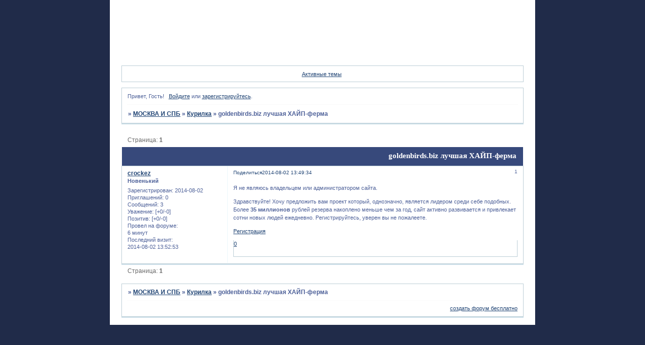

--- FILE ---
content_type: text/html; charset=windows-1251
request_url: https://bacek.ru/viewtopic.php?id=4445
body_size: 4028
content:
<!DOCTYPE html PUBLIC "-//W3C//DTD XHTML 1.0 Strict//EN" "http://www.w3.org/TR/xhtml1/DTD/xhtml1-strict.dtd">
<html xmlns="http://www.w3.org/1999/xhtml" xml:lang="ru" lang="ru" dir="ltr" prefix="og: http://ogp.me/ns#">
<head>
<meta http-equiv="Content-Type" content="text/html; charset=windows-1251">
<meta name="viewport" content="width=device-width, initial-scale=1.0">
<meta name="yandex-verification" content="ec88278e6a491025">
<meta name="google-site-verification" content="66qlI75M6AuSa-bXYZOlNt4rgSTIhtL_xBBfU5GSEcg">
<title>goldenbirds.biz лучшая ХАЙП-ферма</title>
<meta property="og:title" content="goldenbirds.biz лучшая ХАЙП-ферма"><meta property="og:url" content="https://bacek.ru/viewtopic.php?id=4445"><script type="text/javascript">
try{self.document.location.hostname==parent.document.location.hostname&&self.window!=parent.window&&self.parent.window!=parent.parent.window&&document.write('</he'+'ad><bo'+'dy style="display:none"><plaintext>')}catch(e){}
try{if(top===self&&location.hostname.match(/^www\./))location.href=document.URL.replace(/\/\/www\./,'//')}catch(e){}
var FORUM = new Object({ set : function(prop, val){ try { eval("this."+prop+"=val"); } catch (e) {} }, get : function(prop){ try { var val = eval("this."+prop); } catch (e) { var val = undefined; } return val; }, remove : function(prop, val){ try { eval("delete this."+prop); } catch (e) {} } });
FORUM.set('topic', { "subject": "goldenbirds.biz лучшая ХАЙП-ферма", "closed": "0", "num_replies": "0", "num_views": "44", "forum_id": "10", "forum_name": "Курилка", "moderators": [  ], "language": { "share_legend": "Расскажите друзьям!", "translate": "Перевести", "show_original": "Показать оригинал" } });
// JavaScript переменные форума
var BoardID = 2839;
var BoardCat = 3;
var BoardStyle = 'Mybb_Charge';
var ForumAPITicket = '17522828a9d30aa1c4d29ce9e5485047f0314775';
var GroupID = 3;
var GroupTitle = 'Гость';
var GroupUserTitle = '';
var PartnerID = 1;
var RequestTime = 1768886817;
var StaticURL = 'https://forumstatic.ru';
var AvatarsURL = 'https://forumavatars.ru';
var FilesURL = 'https://forumstatic.ru';
var ScriptsURL = 'https://forumscripts.ru';
var UploadsURL = 'https://upforme.ru';
</script>
<script type="text/javascript" src="/js/libs.min.js?v=4"></script>
<script type="text/javascript" src="/js/extra.js?v=5"></script>
<link rel="alternate" type="application/rss+xml" href="https://bacek.ru/export.php?type=rss&amp;tid=4445" title="RSS" />
<link rel="top" href="https://bacek.ru" title="Форум" />
<link rel="search" href="https://bacek.ru/search.php" title="Поиск" />
<link rel="author" href="https://bacek.ru/userlist.php" title="Участники" />
<link rel="up" title="Курилка" href="https://bacek.ru/viewforum.php?id=10" />
<link rel="stylesheet" type="text/css" href="/style/Mybb_Charge/Mybb_Charge.css" />
<link rel="stylesheet" type="text/css" href="/style/extra.css?v=23" />
<link rel="stylesheet" type="text/css" href="/style/mobile.css?v=5" />
<script type="text/javascript">$(function() { $('#register img[title],#profile8 img[title]').tipsy({fade: true, gravity: 'w'}); $('#viewprofile img[title],.post-author img[title]:not(li.pa-avatar > img),.flag-i[title]').tipsy({fade: true, gravity: 's'}); });</script>
<script type="text/javascript" src="https://forumscripts.ru/html_in_posts/1.0.20/html_in_posts.js"></script>
<script type="text/javascript" src="https://forumscripts.ru/post_voters/2.0.11/post_voters.js"></script>
<link rel="stylesheet" type="text/css" href="https://forumscripts.ru/post_voters/2.0.11/post_voters.css" />
<script>window.yaContextCb=window.yaContextCb||[]</script><script src="https://yandex.ru/ads/system/context.js" async></script>
</head>
<body>

<!-- body-header -->
<div id="pun_wrap">
<div id="pun" class="ru isguest gid3">
<div id="pun-viewtopic" class="punbb" data-topic-id="4445" data-forum-id="10" data-cat-id="5">


<div id="mybb-counter" style="display:none">
<script type="text/javascript"> (function(m,e,t,r,i,k,a){m[i]=m[i]||function(){(m[i].a=m[i].a||[]).push(arguments)}; m[i].l=1*new Date(); for (var j = 0; j < document.scripts.length; j++) {if (document.scripts[j].src === r) { return; }} k=e.createElement(t),a=e.getElementsByTagName(t)[0],k.async=1,k.src=r,a.parentNode.insertBefore(k,a)}) (window, document, "script", "https://mc.yandex.ru/metrika/tag.js", "ym"); ym(201230, "init", { clickmap:false, trackLinks:true, accurateTrackBounce:true });

</script> <noscript><div><img src="https://mc.yandex.ru/watch/201230" style="position:absolute; left:-9999px;" alt="" /></div></noscript>
</div>

<div id="html-header">
	<style>
#pun {
background: url(https://i.pinimg.com/originals/21/27/51/212751248e6f6591846481281fe045dc.jpg) #fff no-repeat top center;
color: #696969;
}
</style>
</div>

<div id="pun-title" class="section">
	<table id="title-logo-table" cellspacing="0">
		<tbody id="title-logo-tbody">
			<tr id="title-logo-tr">
				<td id="title-logo-tdl" class="title-logo-tdl">
					<h1 class="title-logo"><span>МОСКВА И СПБ</span></h1>
				</td>
				<td id="title-logo-tdr" class="title-logo-tdr"><!-- banner_top --></td>
			</tr>
		</tbody>
	</table>
</div>

<div id="pun-navlinks" class="section">
	<h2><span>Меню навигации</span></h2>
	<ul class="container">
		<li id="navindex"><a href="https://bacek.ru/"><span>Форум</span></a></li>
		<li id="navuserlist"><a href="https://bacek.ru/userlist.php" rel="nofollow"><span>Участники</span></a></li>
		<li id="navsearch"><a href="https://bacek.ru/search.php" rel="nofollow"><span>Поиск</span></a></li>
		<li id="navregister"><a href="https://bacek.ru/register.php" rel="nofollow"><span>Регистрация</span></a></li>
		<li id="navlogin"><a href="https://bacek.ru/login.php" rel="nofollow"><span>Войти</span></a></li>
	</ul>
</div>

<div id="pun-ulinks" class="section" onclick="void(0)">
	<h2><span>Пользовательские ссылки</span></h2>
	<ul class="container">
		<li class="item1"><a href="https://bacek.ru/search.php?action=show_recent">Активные темы</a></li>
	</ul>
</div>

<!-- pun_announcement -->

<div id="pun-status" class="section">
	<h2><span>Информация о пользователе</span></h2>
	<p class="container">
		<span class="item1">Привет, Гость!</span> 
		<span class="item2"><a href="/login.php" rel="nofollow">Войдите</a> или <a href="/register.php" rel="nofollow">зарегистрируйтесь</a>.</span> 
	</p>
</div>

<div id="pun-break1" class="divider"><hr /></div>

<div id="pun-crumbs1" class="section">
	<p class="container crumbs"><strong>Вы здесь</strong> <em>&#187;&#160;</em><a href="https://bacek.ru/">МОСКВА И СПБ</a> <em>&#187;&#160;</em><a href="https://bacek.ru/viewforum.php?id=10">Курилка</a> <em>&#187;&#160;</em>goldenbirds.biz лучшая ХАЙП-ферма</p>
</div>

<div id="pun-break2" class="divider"><hr /></div>

<div class="section" style="border:0 !important;max-width:100%;overflow:hidden;display:flex;justify-content:center;max-height:250px;overflow:hidden;min-width:300px;">
		
</div>

<div id="pun-main" class="main multipage">
	<h1><span>goldenbirds.biz лучшая ХАЙП-ферма</span></h1>
	<div class="linkst">
		<div class="pagelink">Страница: <strong>1</strong></div>
	</div>
	<div id="topic_t4445" class="topic">
		<h2><span class="item1">Сообщений</span> <span class="item2">1 страница 1 из 1</span></h2>
		<div id="p29694" class="post topicpost endpost topic-starter" data-posted="1406972974" data-user-id="907" data-group-id="4">
			<h3><span><a class="sharelink" rel="nofollow" href="#p29694" onclick="return false;">Поделиться</a><strong>1</strong><a class="permalink" rel="nofollow" href="https://bacek.ru/viewtopic.php?id=4445#p29694">2014-08-02 13:49:34</a></span></h3>
			<div class="container">
							<div class="post-author no-avatar topic-starter">
								<ul>
						<li class="pa-author"><span class="acchide">Автор:&nbsp;</span><a href="https://bacek.ru/profile.php?id=907" rel="nofollow">crockez</a></li>
						<li class="pa-title">Новенький</li>
						<li class="pa-reg"><span class="fld-name">Зарегистрирован</span>: 2014-08-02</li>
						<li class="pa-invites"><span class="fld-name">Приглашений:</span> 0</li>
						<li class="pa-posts"><span class="fld-name">Сообщений:</span> 3</li>
						<li class="pa-respect"><span class="fld-name">Уважение:</span> <span>[+0/-0]</span></li>
						<li class="pa-positive"><span class="fld-name">Позитив:</span> <span>[+0/-0]</span></li>
						<li class="pa-time-visit"><span class="fld-name">Провел на форуме:</span><br />6 минут</li>
						<li class="pa-last-visit"><span class="fld-name">Последний визит:</span><br />2014-08-02 13:52:53</li>
				</ul>
			</div>
					<div class="post-body">
					<div class="post-box">
						<div id="p29694-content" class="post-content">
<p>Я не являюсь владельцем или администратором сайта.</p>
						<p>Здравствуйте! Хочу предложить вам проект который, однозначно, является лидером среди себе подобных. Более <strong>35 миллионов</strong> рублей резерва накоплено меньше чем за год, сайт активно развивается и привлекает сотни новых людей ежедневно. Регистрируйтесь, уверен вы не пожалеете.</p>
						<p><a href="http://goldenbirds.biz/?i=3824" rel="nofollow ugc" target="_blank">Регистрация</a></p>
						</div>
			<div class="post-rating"><p class="container"><a title="Вы не можете дать оценку участнику">0</a></p></div>
					</div>
					<div class="clearer"><!-- --></div>
				</div>
			</div>
		</div>
	</div>
	<div class="linksb">
		<div class="pagelink">Страница: <strong>1</strong></div>
	</div>
	<div class="section" style="border:0 !important; max-width:100%;text-align:center;overflow:hidden;max-height:250px;overflow:hidden;min-width:300px;">
		<script>window.yaContextCb = window.yaContextCb || [] </script> 
<script async src="https://yandex.ru/ads/system/context.js"></script>
<script async src="https://cdn.digitalcaramel.com/caramel.js"></script>
<script>window.CaramelDomain = "mybb.ru"</script>
</div>
</div>
<script type="text/javascript">$(document).trigger("pun_main_ready");</script>

<!-- pun_stats -->

<!-- banner_mini_bottom -->

<!-- banner_bottom -->

<!-- bbo placeholder-->

<div id="pun-break3" class="divider"><hr /></div>

<div id="pun-crumbs2" class="section">
	<p class="container crumbs"><strong>Вы здесь</strong> <em>&#187;&#160;</em><a href="https://bacek.ru/">МОСКВА И СПБ</a> <em>&#187;&#160;</em><a href="https://bacek.ru/viewforum.php?id=10">Курилка</a> <em>&#187;&#160;</em>goldenbirds.biz лучшая ХАЙП-ферма</p>
</div>

<div id="pun-break4" class="divider"><hr /></div>

<div id="pun-about" class="section">
	<p class="container">
		<span class="item1" style="padding-left:0"><a title="создать форум бесплатно" href="//mybb.ru/" target="_blank">создать форум бесплатно</a></span>
	</p>
</div>
<script type="text/javascript">$(document).trigger("pun_about_ready"); if (typeof ym == 'object') {ym(201230, 'userParams', {UserId:1, is_user:0}); ym(201230, 'params', {forum_id: 2839});}</script>


<!-- html_footer -->

</div>
</div>
</div>




</body>
</html>


--- FILE ---
content_type: text/css
request_url: https://bacek.ru/style/Mybb_Charge/Mybb_Charge_cs.css
body_size: 1348
content:
/* CS1 Background and text colours
-------------------------------------------------------------*/

body {
        background: url(../../img/Mybb_Charge/bg.gif) #202b49 repeat-x top ;
        background-attachment: fixed;
        }

html {background-color: #202b49}

#pun-title TABLE {
        background: transparent;
}

#pun-title h1 {
}

#pun {
        background: url(../../img/Mybb_Charge/header.jpg) #D1E5EE no-repeat top right;
        color: #4E6199;
        border-color: #AAAC89;
}

/* CS1.1 */
.punbb .main .container,
.punbb td.tc3,
.punbb .section .container,
.punbb .section .formal .container,
.punbb .formal fieldset,
#viewprofile li strong, #viewprofile li div,
#setmods dd,
.punbb .post-body,
.post-box,
.punbb .post-links,
.punbb-admin #pun-admain .adcontainer,
.punbb .info-box, .punbb #pun-main .info-box .legend {
  background-color: #fff;
  color: #4E6199;
  }

#pun-ulinks .container{
  background-color: #fff;
  color: #4E6199;
}

/* CS1.2 */
.punbb .post .container,
.punbb .post h3 {
  background: #fff;
  color: #4E6199;
}

.punbb .post h3 span {
  background: #fff;
  color: #4E6199;
}

.punbb td.tc2, .punbb td.tcr  {
  background: #fff;
  color: #4E6199;
  }

/* CS1.3 */
#pun-stats h2, .punbb .main h1, .punbb .main h2, #pun-debug h2, .punbb-admin #pun-admain h2 {
  background: url(../../img/Mybb_Charge/h2.gif)  #37497b repeat-x ;
  color: #fff;
  font-size: 1.2em;
  text-align: right;
  font-family: tahoma;
  }

/* CS1.4 */
.punbb .modmenu .container {
  background-color: #fff;
  color: #4E6199;
  }

/* CS1.5 */
.punbb legend span, #viewprofile h2 span, #profilenav h2 span, .punbb-admin #pun-admain legend span {
  background-color: #fff;
  color: #4E6199;
  }

#viewprofile h2 span {
  background-image: none;
}

.punbb .post h3 strong {
        font-size: 0.9em;
        color: #4E6199;
}

/* CS1.7 */
.punbb .quote-box, .punbb .code-box {
  background-color: #FAFAFA;
  color: #4E6199
  }

.punbb textarea, .punbb select, .punbb input {
  background-color: #FAFAFA;
  color: #4E6199
}

/* CS1.8 */
#pun-navlinks .container {
  background: none;
  color: #006699;
  }

.offline li.pa-online strong {
  font-weight: normal;
  }

.punbb th {
  color: #fff;
  background: url(../../img/Mybb_Charge/sub.gif) #3EB3E7 repeat-x ;
}

/* CS2 Border colours
-------------------------------------------------------------*/

#pun-title, #pun-navlinks {
        border-color: #BCCED6;
}

/* CS2.1 */
.punbb .container, .punbb .post-body, .post h3 {
  border-color: #BCCED6
  }

/* CS2.2 */
.punbb .section, .punbb .forum, .punbb .formal, .punbb .modmenu, .punbb .info,
.punbb .category, .punbb .post {
  border-color: #CCDFE8;
  }

/* CS2.3 */
#pun-stats h2, .punbb .main h1, .punbb .main h2, #pun-debug h2, .punbb-admin #pun-admain h2 {
  border-color: #fff;
  }

/* CS2.4 */
.punbb td, .punbb fieldset, #viewprofile ul, #profilenav ul, .punbb .post .post-body,
.punbb .post h3 span, .post-links ul, .post-links, .usertable table {
  border-color: #EBF8FC;
  }

/* CS2.5 */
.punbb th {
  border-color: #fff;
  }

/* CS2.6 */
.punbb .quote-box, .punbb .code-box {
  border-color: #fff
  }

#pun-ulinks li, #pun-announcement h2 span, li#onlinelist, #pun-help .formal .info-box h3.legend span {
  border-color: #FAFAFA
  }

#pun-ulinks li a, #pun-announcement h2, li#onlinelist div, #pun-help .formal .info-box h3.legend {
  border-color: #fff
  }

.punbb .divider {
  border-color: #FAFAFA #fff #fff #FAFAFA;
  }

.punbb .formal fieldset .post-box, .punbb .info-box {
  border: 1px solid #a7b5bd;
  }

 li.pa-online {
  border: none;
  background: url(../../img/Mybb_Charge/online.gif)  no-repeat 2px 3px;
  }
/* CS3 Links
-------------------------------------------------------------*/

/* CS3.1 */
.punbb a, .punbb a:link, .punbb a:visited,
.punbb-admin #pun-admain a, .punbb-admin #pun-admain a:link, .punbb-admin #punbb-admain a:visited {
  color: #204474;
  text-decoration: underline;
  }

.punbb li.isactive a, .punbb li.isactive a:link, .punbb li.isactive a:visited {
  color: #204474;
  text-decoration: none;
  }

/* CS3.2 */
.punbb a:hover, .punbb a:focus, .punbb a:active,  .punbb-admin #pun-admain .nodefault,
.punbb-admin #punbb-admain a:hover, .punbb-admin #punbb-admain a:focus, .punbb-admin #punbb-admain a:active {
  color: #4E6199;
   text-decoration: underline;
  }

/* CS3.3 */
#pun-navlinks a {
  color: #fff;
  text-decoration: none;
  }

/* CS3.4 */
#pun-navlinks a:hover, #pun-navlinks a:focus, #pun-navlinks a:active {
  color: #fff;
  text-decoration: underline;
  }

#pun-pagelinks a:active, #pun-pagelinks a:focus {
  background-color: #4E6199;
  color: #4E6199;
  }

.post h3 span a:link, .post h3 span a:visited {
        font-weight: normal;
        font-size: 0.9em;
        text-decoration: none;
}

/* CS4 Post status icons
 -------------------------------------------------------------*/

div.icon {
        background: url(../../img/Mybb_Charge/old.gif) no-repeat;
}

tr.inew div.icon {
        background: url(../../img/Mybb_Charge/new.gif) no-repeat;
}

tr.iclosed div.icon {
        background: url(../../img/Mybb_Charge/lock.gif) no-repeat;
}

tr.iredirect div.icon {
        background: url(../../img/Mybb_Charge/link.gif) no-repeat;

}

tr.isticky div.icon {
        background: url(../../img/Mybb_Charge/sticky.gif) no-repeat;
}

.punbb .main h1 span, .punbb .main h2 span, #pun-stats h2 span {
        background: none;
}

#profilenav h2 span {background-image: none}

td.tcr a{
        background: transparent url(../../img/Mybb_Charge/post.gif) no-repeat 0px 3px;
        padding-left: 10px;
}

#pun-stats ul.container {
        background: transparent url(../../img/Mybb_Charge/stats.gif) no-repeat 10px 6px;
        padding-left: 81px;
}

#pun-stats div.statscon {
        background: #fff;
}

#pun-crumbs2 .container, #pun-about .container{
        background:  #fff;
        color: #4E6199;
}

#pun-main div.catleft, #pun-main div.catright {
        display: none;
}